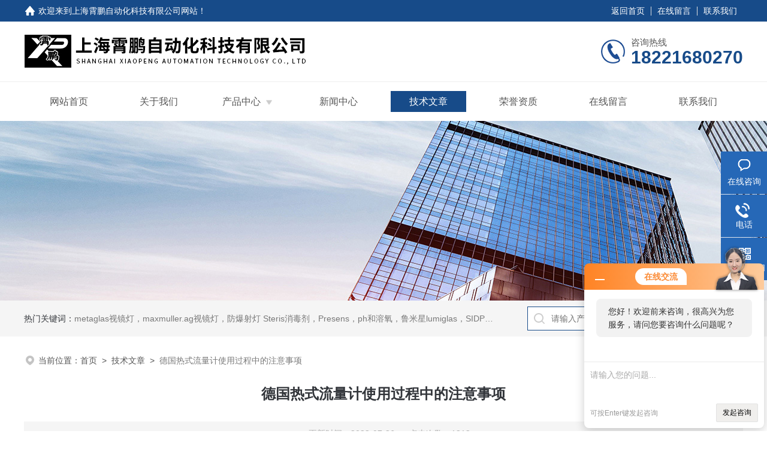

--- FILE ---
content_type: text/html; charset=utf-8
request_url: http://www.shxpeng.com/Article-682157.html
body_size: 6208
content:
<!DOCTYPE html PUBLIC "-//W3C//DTD XHTML 1.0 Transitional//EN" "http://www.w3.org/TR/xhtml1/DTD/xhtml1-transitional.dtd">
<html xmlns="http://www.w3.org/1999/xhtml">
<head>
<meta http-equiv="Content-Type" content="text/html; charset=utf-8" />
<title>德国热式流量计使用过程中的注意事项-上海霄鹏自动化科技有限公司</title>
<META NAME="Keywords" CONTENT="德国热式流量计">
<META NAME="Description" CONTENT="德国热式流量计是一种常用的流量测量仪器，广泛应用于工业领域。它利用热传导原理来测量流体的流速，并且具有高精度和可靠性的特点。工作原理是基于热传导定律。它通常由两个传感器组成：一个加热器和一个测温器">
<link rel="stylesheet" type="text/css" href="/skins/131760/css/style.css">
<link rel="stylesheet" type="text/css" href="/skins/131760/css/swiper-bundle.min.css">
<script type="text/javascript" src="/skins/131760/js/jquery.min.js"></script>

<!--此Js使手机浏览器的active为可用状态-->
<script type="text/javascript">
    document.addEventListener("touchstart", function () { }, true);
</script>

<!--导航当前状态 JS-->
<script language="javascript" type="text/javascript"> 
	var nav= '5';
</script>
<!--导航当前状态 JS END-->
<script type="application/ld+json">
{
"@context": "https://ziyuan.baidu.com/contexts/cambrian.jsonld",
"@id": "http://www.shxpeng.com/Article-682157.html",
"title": "德国热式流量计使用过程中的注意事项",
"pubDate": "2023-07-26T14:19:42",
"upDate": "2023-07-26T14:19:42"
    }</script>
<script language="javaScript" src="/js/JSChat.js"></script><script language="javaScript">function ChatBoxClickGXH() { DoChatBoxClickGXH('http://chat.ybzhan.cn',151574) }</script><script>!window.jQuery && document.write('<script src="https://public.mtnets.com/Plugins/jQuery/2.2.4/jquery-2.2.4.min.js">'+'</scr'+'ipt>');</script><script type="text/javascript" src="http://chat.ybzhan.cn/chat/KFCenterBox/131760"></script><script type="text/javascript" src="http://chat.ybzhan.cn/chat/KFLeftBox/131760"></script><script>
(function(){
var bp = document.createElement('script');
var curProtocol = window.location.protocol.split(':')[0];
if (curProtocol === 'https') {
bp.src = 'https://zz.bdstatic.com/linksubmit/push.js';
}
else {
bp.src = 'http://push.zhanzhang.baidu.com/push.js';
}
var s = document.getElementsByTagName("script")[0];
s.parentNode.insertBefore(bp, s);
})();
</script>
<meta name="mobile-agent" content="format=html5;url=http://m.shxpeng.com/article-682157.html">
<script type="text/javascript">
if(navigator.userAgent.match(/(iPhone|iPod|Android|ios)/i)){
    window.location = window.location.href.replace("www", "m");
}
</script>
</head>

<body>
<!--headtop 开始-->
<div class="ly_headtop">
	<div class="lyht_main">
    	<div class="lyht_fl"><img src="/skins/131760/images/home.png">欢迎来到<a href="/">上海霄鹏自动化科技有限公司网站</a>！</div>
        <div class="lyht_fr"><a href="/">返回首页</a><em></em><a href="/order.html">在线留言</a><em></em><a href="/contact.html">联系我们</a></div>
        <div class="clear"></div>
    </div>
</div>
<!--headtop 结束-->


<!--头部 开始-->
<div class="ly_top">
	<div class="lytop_main">
    	<div class="ly_logo">
        	<a href="/"><img src="/skins/131760/images/logo.jpg" alt="上海霄鹏自动化科技有限公司"/></a>
        </div>                
        <div class="ly_tel">
            <span>咨询热线</span>
            <p>18221680270</p>
        </div>
        
        <div class="clear"></div>        
    </div>
</div>
<!--导航栏 开始-->
<div class="ly_nav">
    <!-- 控制menu -->
    <div class="nav_menu">
        <span></span>
        <span></span>
        <span></span>
    </div>        
    <!-- 菜单 -->
    <div class="nav_list">
        <ul class="clear">
            <li id="navId1"><a href="/">网站首页</a></li>
            <li id="navId2"><a href="/aboutus.html">关于我们</a></li>
            <li id="navId3"><a href="/products.html">产品中心</a>
            	<!--二级栏目-->
                <i></i>
                <ul>               
                                
                    <li><a href="/ParentList-759180.html">ADCA系列阀门产品</a></li>
                               
                    <li><a href="/ParentList-759191.html">Alicat系列流量控制器产品</a></li>
                               
                    <li><a href="/ParentList-760036.html">Lumiglas系列产品</a></li>
                               
                    <li><a href="/ParentList-760284.html">METAGLAS系列产品</a></li>
                               
                    <li><a href="/ParentList-762520.html">Presens系列PH和溶氧产品</a></li>
                               
                    <li><a href="/ParentList-762842.html">美国CPC系列接头产品</a></li>
                               
                    <li><a href="/ParentList-765384.html">德国SIDPH系列露点仪产品</a></li>
                               
                    <li><a href="/ParentList-765389.html">德国BD系列压力产品</a></li>
                               
                    <li><a href="/ParentList-765392.html">美国ATI系列气体分析产品</a></li>
                               
                    <li><a href="/ParentList-765393.html">MAXMULLERAG系列视镜灯</a></li>
                               
                    <li><a href="/ParentList-765395.html">德国SELI系列物位液位产品</a></li>
                               
                    <li><a href="/ParentList-765396.html">德国ACS系列压力温度流量</a></li>
                               
                    <li><a href="/ParentList-766370.html">美国STERIS思泰瑞消毒液</a></li>
                               
                    <li><a href="/ParentList-789194.html">Netter Vibration振动器</a></li>
                               
                    <li><a href="/ParentList-803523.html">SIGRIST浊度仪</a></li>
                               
                    <li><a href="/ParentList-813215.html">Tem-Tech Lab系列产品</a></li>
                               
                    <li><a href="/ParentList-815352.html">美国Wrightflow系列泵</a></li>
                               
                    <li><a href="/ParentList-822497.html">WINTERS产品系列</a></li>
                               
                    <li><a href="/ParentList-823227.html">德国asecos产品系列</a></li>
                               
                    <li><a href="/ParentList-824645.html">Labthink济南兰光系列</a></li>
                               
                    <li><a href="/ParentList-831157.html">瑞士Vogtlin产品</a></li>
                               
                    <li><a href="/ParentList-838629.html">韩国PG定位器产品系列</a></li>
                               
                    <li><a href="/ParentList-839722.html">德国HAKE</a></li>
                               
                    <li><a href="/ParentList-853403.html">德国Drukon阀门</a></li>
                               
                    <li><a href="/ParentList-892454.html">小流量超声波流量计</a></li>
                               
                    <li><a href="/ParentList-892490.html">瑞士SIGRIST产品系列</a></li>
                               
                    <li><a href="/ParentList-892496.html">浊度仪</a></li>
                               
                    <li><a href="/ParentList-897053.html">Parker水枪</a></li>
                               
                    <li><a href="/ParentList-897064.html">WATTS沃茨阀门</a></li>
                               
                    <li><a href="/ParentList-898990.html">NAGANO KEIKI长野计器</a></li>
                               
                    <li><a href="/ParentList-902493.html">罗斯蒙特Rosemount</a></li>
                               
                    <li><a href="/ParentList-909590.html">艾默生Emerson</a></li>
                               
                    <li><a href="/ParentList-910496.html">WIKA威卡压力表</a></li>
                               
                    <li><a href="/ParentList-910500.html">TOPWORX阀</a></li>
                               
                    <li><a href="/ParentList-910511.html">倍加福P+F产品系列</a></li>
                               
                    <li><a href="/ParentList-912560.html">德国SCHLICK</a></li>
                               
                    <li><a href="/ParentList-994094.html">久茂JUMO</a></li>
                               
                    <li><a href="/ParentList-1027803.html">KROHNE/科隆产品</a></li>
                               
                    <li><a href="/ParentList-1044627.html">HANDTMANN产品</a></li>
                               
                    <li><a href="/ParentList-1066334.html">Monitran传感器</a></li>
                               
                    <li><a href="/ParentList-1074604.html">意大利COELBO</a></li>
                               
                    <li><a href="/ParentList-1081156.html">意大利ZAC</a></li>
                 
                </ul>
            </li>
            <li id="navId4"><a href="/news.html">新闻中心</a></li>
            <li id="navId5"><a href="/article.html">技术文章</a></li>
            <li id="navId6"><a href="/honor.html">荣誉资质</a></li>
            <li id="navId7"><a href="/order.html">在线留言</a></li>
            <li id="navId8"><a href="/contact.html">联系我们</a></li>
        </ul>
        <div class="nav_mask"></div>
    </div>
</div>
<!--导航栏 结束-->
<script language="javascript" type="text/javascript">
	try {
		document.getElementById("navId" + nav).className = "active";
	}
	catch (e) {}
</script>
<script type="text/javascript">
	$('.nav_mask').click(function(){
		$('.nav_list').removeClass('open')
	})
	$('.nav_menu,.nav_list').click(function(e){
		e.stopPropagation();
	})
	$('.ly_nav').find('.nav_menu').click(function(e){
		$('.nav_list').toggleClass('open')
	})
	$(function () {
		$(".nav_list ul li i").click(function(){
			var b=false;
			if($(this).attr("class")=="cur"){
			   b=true;
			}
			$(".nav_list ul li ul").prev("i").removeClass("cur");
			$(".nav_list>ul>li").children("ul").slideUp("fast");
			if(!b){
				$(this).addClass("cur");
				$(this).siblings("ul").slideDown("fast");
			}
		})
	});
</script>

<!--头部 结束-->

<script src="http://www.ybzhan.cn/mystat.aspx?u=shxp2020"></script>

<!--ny_banner 开始-->
<div class="ny_banner"><img src="/skins/131760/images/ny_banner1.jpg" /></div>
<!--ny_banner 结束-->

<!--热门关键词&搜索 开始-->
<div class="ly_hotkw_search">
	<div class="hotkw_search">
    	<div class="hotkw_left"><span>热门关键词：</span><a href="/products.html" target="_blank">metaglas视镜灯，maxmuller.ag视镜灯，防爆射灯 Steris消毒剂，Presens，ph和溶氧，鲁米星lumiglas，SIDPH露点仪，进口气体分析仪</a></div>
        <div class="search_right">
        	<form action="/products.html" method="post" onsubmit="return checkFrom(this);">
              <div class="sc_ipt"><input type="text" name="keyword" placeholder="请输入产品名称" maxlength="50" /></div>
              <div class="sc_btn"><input type="submit" value="搜索" /></div>
              <div class="clear"></div>
            </form>
        </div>
        <div class="clear"></div>
    </div>
</div>
<!--热门关键词&搜索 结束-->


<!--面包屑 开始-->
<div class="ly_crumb">
	<img src="/skins/131760/images/crumb_icon.png" /><p>当前位置：<a href="/">首页</a>&nbsp;&nbsp;>&nbsp;&nbsp;<a href="/article.html">技术文章</a>&nbsp;&nbsp;>&nbsp;&nbsp;<span>德国热式流量计使用过程中的注意事项</span></p>
</div>
<!--面包屑 结束-->


<!--内页-新闻详情&文章详情 开始-->
<div class="ly_NyNewsdetail">
	<h1 class="NyNewsdetail_title">德国热式流量计使用过程中的注意事项</h1>
    <div class="NyNewsdetail_tips">更新时间：2023-07-26&nbsp;&nbsp;&nbsp;&nbsp;&nbsp;&nbsp;点击次数：1213</div>
    <div class="NyNewsdetail_con">
    	<div><span style="font-size: 14px;"><span style="font-family: 宋体;">　　德国热式流量计是一种常用的流量测量仪器，广泛应用于工业领域。它利用热传导原理来测量流体的流速，并且具有高精度和可靠性的特点。工作原理是基于热传导定律。它通常由两个传感器组成：一个加热器和一个测温器。首先，加热器将流体加热到一定温度，然后测温器测量流体通过时的温度变化。根据流体对热量的吸收程度，可以确定流体的流速。</span></span></div><div><span style="font-size: 14px;"><span style="font-family: 宋体;">　　</span></span></div><p align="center"><span style="font-size: 14px;"><span style="font-family: 宋体;"><img src="https://img65.ybzhan.cn/9/20230725/638258916080000537367.png" width="500" height="500" align="middle" alt="" /></span></span></p><p><span style="font-size: 14px;"><span style="font-family: 宋体;">&nbsp;</span></span></p><div><span style="font-size: 14px;"><span style="font-family: 宋体;">　　在</span></span><span style="font-size: 14px;"><a href="http://www.shxpeng.com/Products-13391709.html" target="_blank"><span style="font-family: 宋体;"><strong>德国热式流量计</strong></span></a><span style="font-family: 宋体;">中，流体通过流量计时，会带走加热器产生的热量。当流体流速增加时，带走的热量也随之增加。这样，测温器检测到的温度变化就会发生相应的变化。根据温度变化的大小，可以计算出流体的流速。</span></span></div><div><span style="font-size: 14px;"><span style="font-family: 宋体;">　　</span></span></div><div><span style="font-size: 14px;"><span style="font-family: 宋体;">　　热式流量计的优点之一是其高精度。它可以测量非常小的流速变化，并提供准确的测量结果。此外，它还可以适应不同类型的流体，包括液体和气体。这使得热式流量计在各种工业应用中都能够可靠地工作。</span></span></div><div><span style="font-size: 14px;"><span style="font-family: 宋体;">　　</span></span></div><div><span style="font-size: 14px;"><span style="font-family: 宋体;">　　另一个热式流量计的优点是其稳定性和可靠性。由于其结构简单，没有活动部件，所以它的运行稳定，并且不易受到外部因素的干扰。这使得热式流量计在恶劣的工作环境下也能正常工作，例如在高温、高压或腐蚀性介质的条件下。</span></span></div><div><span style="font-size: 14px;"><span style="font-family: 宋体;">　　</span></span></div><div><span style="font-size: 14px;"><span style="font-family: 宋体;">　　此外，热式流量计还具有快速响应的特点。它可以实时监测流体的流速变化，并迅速反馈结果。这对于需要及时控制流体流速的工业过程非常重要。</span></span></div><div><span style="font-size: 14px;"><span style="font-family: 宋体;">　　</span></span></div><div><span style="font-size: 14px;"><span style="font-family: 宋体;">　　德国热式流量计是一种高精度、稳定可靠的流量测量仪器。其基于热传导原理，能够准确测量流体的流速，并适用于各种工业应用。在流量测量领域，热式流量计被广泛采用，并且不断通过技术创新来提高其性能和功能，满足不同工业需求。</span></span></div>
    </div>
    <div class="ly_PrevNext">
    	<ul>
        	<li>上一篇：<a href="/Article-684702.html">HAKE喷洗球轻巧的球形外观，便于操控和移动</a></li>
            <li>下一篇：<a href="/Article-681797.html">德国叶轮流量计有着高精度和可靠性的特点</a></li>
        </ul>
    </div>
</div>
<!--内页-新闻详情&文章详情 结束-->


<!--Foot begin-->
<div class="foot_box">
  <div class="foot_t">
    <div class="w1200"> <a href="/">网站首页</a>　|　<a href="/aboutus.html">关于我们</a>　|　<a href="/products.html">产品中心</a>　|　<a href="/news.html">新闻动态</a>　|　<a href="/article.html">技术文章</a>　|　<a href="/honor.html">荣誉资质</a>　|　<a href="/order.html" target="_blank">在线留言</a>　|　<a href="/contact.html">联系我们</a> <span><a href="javascript:;" class="toTop"></a></span> </div>
  </div>
  <div class="foot_b">
    <div class="w1200">
      <div class="f_b_t clear">
        <div class="f_contact fl">
          <p>联系我们 </p>
          <span>上海霄鹏自动化科技有限公司</span>
          <span>公司地址：上海市闵行区沪光东路89号&nbsp;&nbsp;&nbsp;技术支持：<a href="http://www.ybzhan.cn" target="_blank" rel="nofollow">仪表网</a></span> <span class="xian"></span>
          <ul class="clear">
            <li class="heart">联系人：李经理</li>
            <li class="heart1">QQ：905711581</li>
            <li class="heart2">公司传真：</li>
            <li class="heart3">邮箱：nli@sh-xiaopeng.com</li> 
          </ul>
          
         </div>
         <div class="f_ewm fr">
         <p>扫一扫 <b>更多精彩</b></p>  
          <div class="code1 fl">
            <img src="/skins/131760/images/ewm1.jpg">
            <p>微信二维码</p>
           </div>
          <div class="code2 fl">
            <img src="/skins/131760/images/ewm2.jpg">
            <p>网站二维码</p>
          </div>
          <div class="clear"></div>
      </div>
    </div>
    </div>
    <div class="copyright">
       &copy; 2026 版权所有：上海霄鹏自动化科技有限公司&nbsp;&nbsp;&nbsp;<a target="_blank" href="http://beian.miit.gov.cn/" rel="nofollow">备案号：沪ICP备19044777号-2</a>&nbsp;&nbsp;&nbsp;<a href="/sitemap.xml" target="_blank" >sitemap.xml</a>&nbsp;&nbsp;&nbsp;<a href="http://www.ybzhan.cn/login" target="_blank" rel="nofollow">管理登陆</a>
    </div>
  </div>
</div>
<!--Foot end-->

<!--右侧漂浮 begin-->
<div class="client-2"> 
    <ul id="client-2"> 
      <li class="my-kefu-liuyan"> 
       <div class="my-kefu-main"> 
        <div class="my-kefu-left"><a class="online-contact-btn" onclick="ChatBoxClickGXH()" href="#"><i></i><p>在线咨询</p></a></div> <div class="my-kefu-right"></div> 
       </div>
      </li> 
      <li class="my-kefu-tel"> 
       <div class="my-kefu-tel-main"> 
        <div class="my-kefu-left"><a href="tel:"><i></i><p>电话</p></a></div> 
        <div class="my-kefu-tel-right"></div> 
       </div>
      </li>  
      <li class="my-kefu-weixin"> 
       <div class="my-kefu-main"> 
        <div class="my-kefu-left"><i></i><p>微信扫一扫</p></div> 
        <div class="my-kefu-right"> </div> 
        <div class="my-kefu-weixin-pic"><img src="/skins/131760/images/ewm1.jpg"> </div> 
       </div>
      </li> 
      <li class="my-kefu-ftop"> 
       <div class="my-kefu-main"> 
        <div class="my-kefu-left"><a href="javascript:;"><i></i><p>返回顶部</p></a> </div> 
        <div class="my-kefu-right"> </div> 
       </div>
      </li> 
    </ul> 
</div>
<!--右侧漂浮 end-->
<script type="text/javascript" src="/skins/131760/js/qq.js"></script>
<script type="text/javascript" src="/skins/131760/js/pt_js.js"></script>



 <script type='text/javascript' src='/js/VideoIfrmeReload.js?v=001'></script>
  
</html>
</body>